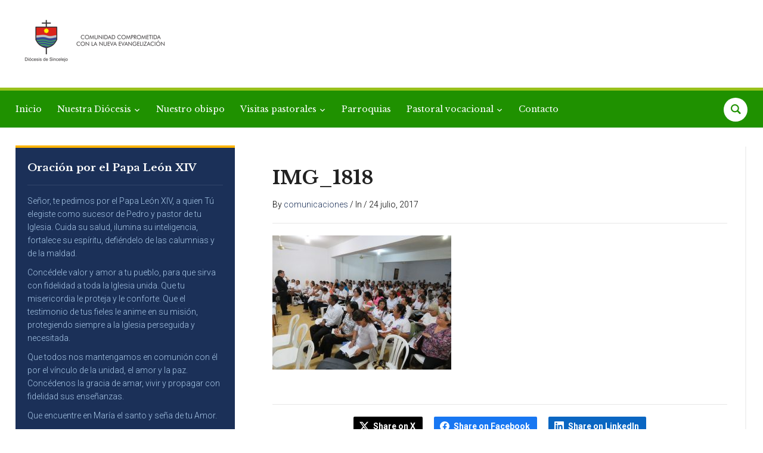

--- FILE ---
content_type: text/html; charset=UTF-8
request_url: https://diocesisdesincelejo.org/img_1818/
body_size: 65229
content:
<!DOCTYPE html>
<html lang="es-CO">
<head>
    <meta charset="UTF-8">
    <meta name="viewport" content="width=device-width, initial-scale=1.0">
    <link rel="profile" href="http://gmpg.org/xfn/11">
    <link rel="pingback" href="https://diocesisdesincelejo.org/xmlrpc.php">
    <link rel="preload" as="font" href="https://diocesisdesincelejo.org/wp-content/themes/academica_pro_3/fonts/academica-pro.ttf?2iudfv" type="font/ttf" crossorigin>

    <title>IMG_1818 &#8211; DIÓCESIS DE SINCELEJO</title>
		    <!-- PVC Template -->
    <script type="text/template" id="pvc-stats-view-template">
    <i class="pvc-stats-icon small" aria-hidden="true"><svg aria-hidden="true" focusable="false" data-prefix="far" data-icon="chart-bar" role="img" xmlns="http://www.w3.org/2000/svg" viewBox="0 0 512 512" class="svg-inline--fa fa-chart-bar fa-w-16 fa-2x"><path fill="currentColor" d="M396.8 352h22.4c6.4 0 12.8-6.4 12.8-12.8V108.8c0-6.4-6.4-12.8-12.8-12.8h-22.4c-6.4 0-12.8 6.4-12.8 12.8v230.4c0 6.4 6.4 12.8 12.8 12.8zm-192 0h22.4c6.4 0 12.8-6.4 12.8-12.8V140.8c0-6.4-6.4-12.8-12.8-12.8h-22.4c-6.4 0-12.8 6.4-12.8 12.8v198.4c0 6.4 6.4 12.8 12.8 12.8zm96 0h22.4c6.4 0 12.8-6.4 12.8-12.8V204.8c0-6.4-6.4-12.8-12.8-12.8h-22.4c-6.4 0-12.8 6.4-12.8 12.8v134.4c0 6.4 6.4 12.8 12.8 12.8zM496 400H48V80c0-8.84-7.16-16-16-16H16C7.16 64 0 71.16 0 80v336c0 17.67 14.33 32 32 32h464c8.84 0 16-7.16 16-16v-16c0-8.84-7.16-16-16-16zm-387.2-48h22.4c6.4 0 12.8-6.4 12.8-12.8v-70.4c0-6.4-6.4-12.8-12.8-12.8h-22.4c-6.4 0-12.8 6.4-12.8 12.8v70.4c0 6.4 6.4 12.8 12.8 12.8z" class=""></path></svg></i>
	 <%= total_view %> total views	<% if ( today_view > 0 ) { %>
		<span class="views_today">,  <%= today_view %> views today</span>
	<% } %>
	</span>
	</script>
		    <meta name='robots' content='max-image-preview:large' />
<link rel='dns-prefetch' href='//fonts.googleapis.com' />
<link rel="alternate" type="application/rss+xml" title="DIÓCESIS DE SINCELEJO &raquo; Feed" href="http://www.diocesisdesincelejo.org" />
<link rel="alternate" type="application/rss+xml" title="DIÓCESIS DE SINCELEJO &raquo; RSS de los comentarios" href="https://diocesisdesincelejo.org/comments/feed/" />
<link rel="alternate" type="text/calendar" title="DIÓCESIS DE SINCELEJO &raquo; iCal Feed" href="https://diocesisdesincelejo.org/calendario/?ical=1" />
<link rel="alternate" type="application/rss+xml" title="DIÓCESIS DE SINCELEJO &raquo; IMG_1818 RSS de los comentarios" href="https://diocesisdesincelejo.org/feed/?attachment_id=3137" />
<link rel="alternate" title="oEmbed (JSON)" type="application/json+oembed" href="https://diocesisdesincelejo.org/wp-json/oembed/1.0/embed?url=https%3A%2F%2Fdiocesisdesincelejo.org%2Fimg_1818%2F" />
<link rel="alternate" title="oEmbed (XML)" type="text/xml+oembed" href="https://diocesisdesincelejo.org/wp-json/oembed/1.0/embed?url=https%3A%2F%2Fdiocesisdesincelejo.org%2Fimg_1818%2F&#038;format=xml" />
<style id='wp-img-auto-sizes-contain-inline-css' type='text/css'>
img:is([sizes=auto i],[sizes^="auto," i]){contain-intrinsic-size:3000px 1500px}
/*# sourceURL=wp-img-auto-sizes-contain-inline-css */
</style>
<style id='wp-emoji-styles-inline-css' type='text/css'>

	img.wp-smiley, img.emoji {
		display: inline !important;
		border: none !important;
		box-shadow: none !important;
		height: 1em !important;
		width: 1em !important;
		margin: 0 0.07em !important;
		vertical-align: -0.1em !important;
		background: none !important;
		padding: 0 !important;
	}
/*# sourceURL=wp-emoji-styles-inline-css */
</style>
<link rel='stylesheet' id='wp-block-library-css' href='https://diocesisdesincelejo.org/wp-includes/css/dist/block-library/style.css?ver=6.9' type='text/css' media='all' />
<style id='global-styles-inline-css' type='text/css'>
:root{--wp--preset--aspect-ratio--square: 1;--wp--preset--aspect-ratio--4-3: 4/3;--wp--preset--aspect-ratio--3-4: 3/4;--wp--preset--aspect-ratio--3-2: 3/2;--wp--preset--aspect-ratio--2-3: 2/3;--wp--preset--aspect-ratio--16-9: 16/9;--wp--preset--aspect-ratio--9-16: 9/16;--wp--preset--color--black: #000000;--wp--preset--color--cyan-bluish-gray: #abb8c3;--wp--preset--color--white: #ffffff;--wp--preset--color--pale-pink: #f78da7;--wp--preset--color--vivid-red: #cf2e2e;--wp--preset--color--luminous-vivid-orange: #ff6900;--wp--preset--color--luminous-vivid-amber: #fcb900;--wp--preset--color--light-green-cyan: #7bdcb5;--wp--preset--color--vivid-green-cyan: #00d084;--wp--preset--color--pale-cyan-blue: #8ed1fc;--wp--preset--color--vivid-cyan-blue: #0693e3;--wp--preset--color--vivid-purple: #9b51e0;--wp--preset--gradient--vivid-cyan-blue-to-vivid-purple: linear-gradient(135deg,rgb(6,147,227) 0%,rgb(155,81,224) 100%);--wp--preset--gradient--light-green-cyan-to-vivid-green-cyan: linear-gradient(135deg,rgb(122,220,180) 0%,rgb(0,208,130) 100%);--wp--preset--gradient--luminous-vivid-amber-to-luminous-vivid-orange: linear-gradient(135deg,rgb(252,185,0) 0%,rgb(255,105,0) 100%);--wp--preset--gradient--luminous-vivid-orange-to-vivid-red: linear-gradient(135deg,rgb(255,105,0) 0%,rgb(207,46,46) 100%);--wp--preset--gradient--very-light-gray-to-cyan-bluish-gray: linear-gradient(135deg,rgb(238,238,238) 0%,rgb(169,184,195) 100%);--wp--preset--gradient--cool-to-warm-spectrum: linear-gradient(135deg,rgb(74,234,220) 0%,rgb(151,120,209) 20%,rgb(207,42,186) 40%,rgb(238,44,130) 60%,rgb(251,105,98) 80%,rgb(254,248,76) 100%);--wp--preset--gradient--blush-light-purple: linear-gradient(135deg,rgb(255,206,236) 0%,rgb(152,150,240) 100%);--wp--preset--gradient--blush-bordeaux: linear-gradient(135deg,rgb(254,205,165) 0%,rgb(254,45,45) 50%,rgb(107,0,62) 100%);--wp--preset--gradient--luminous-dusk: linear-gradient(135deg,rgb(255,203,112) 0%,rgb(199,81,192) 50%,rgb(65,88,208) 100%);--wp--preset--gradient--pale-ocean: linear-gradient(135deg,rgb(255,245,203) 0%,rgb(182,227,212) 50%,rgb(51,167,181) 100%);--wp--preset--gradient--electric-grass: linear-gradient(135deg,rgb(202,248,128) 0%,rgb(113,206,126) 100%);--wp--preset--gradient--midnight: linear-gradient(135deg,rgb(2,3,129) 0%,rgb(40,116,252) 100%);--wp--preset--font-size--small: 13px;--wp--preset--font-size--medium: 20px;--wp--preset--font-size--large: 36px;--wp--preset--font-size--x-large: 42px;--wp--preset--spacing--20: 0.44rem;--wp--preset--spacing--30: 0.67rem;--wp--preset--spacing--40: 1rem;--wp--preset--spacing--50: 1.5rem;--wp--preset--spacing--60: 2.25rem;--wp--preset--spacing--70: 3.38rem;--wp--preset--spacing--80: 5.06rem;--wp--preset--shadow--natural: 6px 6px 9px rgba(0, 0, 0, 0.2);--wp--preset--shadow--deep: 12px 12px 50px rgba(0, 0, 0, 0.4);--wp--preset--shadow--sharp: 6px 6px 0px rgba(0, 0, 0, 0.2);--wp--preset--shadow--outlined: 6px 6px 0px -3px rgb(255, 255, 255), 6px 6px rgb(0, 0, 0);--wp--preset--shadow--crisp: 6px 6px 0px rgb(0, 0, 0);}:where(.is-layout-flex){gap: 0.5em;}:where(.is-layout-grid){gap: 0.5em;}body .is-layout-flex{display: flex;}.is-layout-flex{flex-wrap: wrap;align-items: center;}.is-layout-flex > :is(*, div){margin: 0;}body .is-layout-grid{display: grid;}.is-layout-grid > :is(*, div){margin: 0;}:where(.wp-block-columns.is-layout-flex){gap: 2em;}:where(.wp-block-columns.is-layout-grid){gap: 2em;}:where(.wp-block-post-template.is-layout-flex){gap: 1.25em;}:where(.wp-block-post-template.is-layout-grid){gap: 1.25em;}.has-black-color{color: var(--wp--preset--color--black) !important;}.has-cyan-bluish-gray-color{color: var(--wp--preset--color--cyan-bluish-gray) !important;}.has-white-color{color: var(--wp--preset--color--white) !important;}.has-pale-pink-color{color: var(--wp--preset--color--pale-pink) !important;}.has-vivid-red-color{color: var(--wp--preset--color--vivid-red) !important;}.has-luminous-vivid-orange-color{color: var(--wp--preset--color--luminous-vivid-orange) !important;}.has-luminous-vivid-amber-color{color: var(--wp--preset--color--luminous-vivid-amber) !important;}.has-light-green-cyan-color{color: var(--wp--preset--color--light-green-cyan) !important;}.has-vivid-green-cyan-color{color: var(--wp--preset--color--vivid-green-cyan) !important;}.has-pale-cyan-blue-color{color: var(--wp--preset--color--pale-cyan-blue) !important;}.has-vivid-cyan-blue-color{color: var(--wp--preset--color--vivid-cyan-blue) !important;}.has-vivid-purple-color{color: var(--wp--preset--color--vivid-purple) !important;}.has-black-background-color{background-color: var(--wp--preset--color--black) !important;}.has-cyan-bluish-gray-background-color{background-color: var(--wp--preset--color--cyan-bluish-gray) !important;}.has-white-background-color{background-color: var(--wp--preset--color--white) !important;}.has-pale-pink-background-color{background-color: var(--wp--preset--color--pale-pink) !important;}.has-vivid-red-background-color{background-color: var(--wp--preset--color--vivid-red) !important;}.has-luminous-vivid-orange-background-color{background-color: var(--wp--preset--color--luminous-vivid-orange) !important;}.has-luminous-vivid-amber-background-color{background-color: var(--wp--preset--color--luminous-vivid-amber) !important;}.has-light-green-cyan-background-color{background-color: var(--wp--preset--color--light-green-cyan) !important;}.has-vivid-green-cyan-background-color{background-color: var(--wp--preset--color--vivid-green-cyan) !important;}.has-pale-cyan-blue-background-color{background-color: var(--wp--preset--color--pale-cyan-blue) !important;}.has-vivid-cyan-blue-background-color{background-color: var(--wp--preset--color--vivid-cyan-blue) !important;}.has-vivid-purple-background-color{background-color: var(--wp--preset--color--vivid-purple) !important;}.has-black-border-color{border-color: var(--wp--preset--color--black) !important;}.has-cyan-bluish-gray-border-color{border-color: var(--wp--preset--color--cyan-bluish-gray) !important;}.has-white-border-color{border-color: var(--wp--preset--color--white) !important;}.has-pale-pink-border-color{border-color: var(--wp--preset--color--pale-pink) !important;}.has-vivid-red-border-color{border-color: var(--wp--preset--color--vivid-red) !important;}.has-luminous-vivid-orange-border-color{border-color: var(--wp--preset--color--luminous-vivid-orange) !important;}.has-luminous-vivid-amber-border-color{border-color: var(--wp--preset--color--luminous-vivid-amber) !important;}.has-light-green-cyan-border-color{border-color: var(--wp--preset--color--light-green-cyan) !important;}.has-vivid-green-cyan-border-color{border-color: var(--wp--preset--color--vivid-green-cyan) !important;}.has-pale-cyan-blue-border-color{border-color: var(--wp--preset--color--pale-cyan-blue) !important;}.has-vivid-cyan-blue-border-color{border-color: var(--wp--preset--color--vivid-cyan-blue) !important;}.has-vivid-purple-border-color{border-color: var(--wp--preset--color--vivid-purple) !important;}.has-vivid-cyan-blue-to-vivid-purple-gradient-background{background: var(--wp--preset--gradient--vivid-cyan-blue-to-vivid-purple) !important;}.has-light-green-cyan-to-vivid-green-cyan-gradient-background{background: var(--wp--preset--gradient--light-green-cyan-to-vivid-green-cyan) !important;}.has-luminous-vivid-amber-to-luminous-vivid-orange-gradient-background{background: var(--wp--preset--gradient--luminous-vivid-amber-to-luminous-vivid-orange) !important;}.has-luminous-vivid-orange-to-vivid-red-gradient-background{background: var(--wp--preset--gradient--luminous-vivid-orange-to-vivid-red) !important;}.has-very-light-gray-to-cyan-bluish-gray-gradient-background{background: var(--wp--preset--gradient--very-light-gray-to-cyan-bluish-gray) !important;}.has-cool-to-warm-spectrum-gradient-background{background: var(--wp--preset--gradient--cool-to-warm-spectrum) !important;}.has-blush-light-purple-gradient-background{background: var(--wp--preset--gradient--blush-light-purple) !important;}.has-blush-bordeaux-gradient-background{background: var(--wp--preset--gradient--blush-bordeaux) !important;}.has-luminous-dusk-gradient-background{background: var(--wp--preset--gradient--luminous-dusk) !important;}.has-pale-ocean-gradient-background{background: var(--wp--preset--gradient--pale-ocean) !important;}.has-electric-grass-gradient-background{background: var(--wp--preset--gradient--electric-grass) !important;}.has-midnight-gradient-background{background: var(--wp--preset--gradient--midnight) !important;}.has-small-font-size{font-size: var(--wp--preset--font-size--small) !important;}.has-medium-font-size{font-size: var(--wp--preset--font-size--medium) !important;}.has-large-font-size{font-size: var(--wp--preset--font-size--large) !important;}.has-x-large-font-size{font-size: var(--wp--preset--font-size--x-large) !important;}
/*# sourceURL=global-styles-inline-css */
</style>
<style id='core-block-supports-inline-css' type='text/css'>
/**
 * Core styles: block-supports
 */

/*# sourceURL=core-block-supports-inline-css */
</style>

<style id='classic-theme-styles-inline-css' type='text/css'>
/**
 * These rules are needed for backwards compatibility.
 * They should match the button element rules in the base theme.json file.
 */
.wp-block-button__link {
	color: #ffffff;
	background-color: #32373c;
	border-radius: 9999px; /* 100% causes an oval, but any explicit but really high value retains the pill shape. */

	/* This needs a low specificity so it won't override the rules from the button element if defined in theme.json. */
	box-shadow: none;
	text-decoration: none;

	/* The extra 2px are added to size solids the same as the outline versions.*/
	padding: calc(0.667em + 2px) calc(1.333em + 2px);

	font-size: 1.125em;
}

.wp-block-file__button {
	background: #32373c;
	color: #ffffff;
	text-decoration: none;
}

/*# sourceURL=/wp-includes/css/classic-themes.css */
</style>
<link rel='stylesheet' id='awsm-ead-public-css' href='https://diocesisdesincelejo.org/wp-content/plugins/embed-any-document/css/embed-public.min.css?ver=2.7.12' type='text/css' media='all' />
<link rel='stylesheet' id='gdm-gutenberg-block-backend-js-css' href='https://diocesisdesincelejo.org/wp-content/plugins/google-drive-embedder/css/gdm-blocks.css?ver=5.3.0' type='text/css' media='all' />
<link rel='stylesheet' id='a3-pvc-style-css' href='https://diocesisdesincelejo.org/wp-content/plugins/page-views-count/assets/css/style.css?ver=2.8.7' type='text/css' media='all' />
<link rel='stylesheet' id='zoom-theme-utils-css-css' href='https://diocesisdesincelejo.org/wp-content/themes/academica_pro_3/functions/wpzoom/assets/css/theme-utils.css?ver=6.9' type='text/css' media='all' />
<link rel='stylesheet' id='academica-google-fonts-css' href='https://fonts.googleapis.com/css?family=Roboto%3Aregular%2C300%2C700%2C700i%2Citalic%7CLibre+Baskerville%3Aregular%2C700&#038;display=swap&#038;ver=6.9' type='text/css' media='all' />
<link rel='stylesheet' id='academica-pro-style-css' href='https://diocesisdesincelejo.org/wp-content/themes/academica_pro_3/style.css?ver=3.1.3' type='text/css' media='all' />
<link rel='stylesheet' id='media-queries-css' href='https://diocesisdesincelejo.org/wp-content/themes/academica_pro_3/css/media-queries.css?ver=3.1.3' type='text/css' media='all' />
<link rel='stylesheet' id='dashicons-css' href='https://diocesisdesincelejo.org/wp-includes/css/dashicons.css?ver=6.9' type='text/css' media='all' />
<link rel='stylesheet' id='heateor_sss_frontend_css-css' href='https://diocesisdesincelejo.org/wp-content/plugins/sassy-social-share/public/css/sassy-social-share-public.css?ver=3.3.79' type='text/css' media='all' />
<style id='heateor_sss_frontend_css-inline-css' type='text/css'>
.heateor_sss_button_instagram span.heateor_sss_svg,a.heateor_sss_instagram span.heateor_sss_svg{background:radial-gradient(circle at 30% 107%,#fdf497 0,#fdf497 5%,#fd5949 45%,#d6249f 60%,#285aeb 90%)}.heateor_sss_horizontal_sharing .heateor_sss_svg,.heateor_sss_standard_follow_icons_container .heateor_sss_svg{color:#fff;border-width:0px;border-style:solid;border-color:transparent}.heateor_sss_horizontal_sharing .heateorSssTCBackground{color:#666}.heateor_sss_horizontal_sharing span.heateor_sss_svg:hover,.heateor_sss_standard_follow_icons_container span.heateor_sss_svg:hover{border-color:transparent;}.heateor_sss_vertical_sharing span.heateor_sss_svg,.heateor_sss_floating_follow_icons_container span.heateor_sss_svg{color:#fff;border-width:0px;border-style:solid;border-color:transparent;}.heateor_sss_vertical_sharing .heateorSssTCBackground{color:#666;}.heateor_sss_vertical_sharing span.heateor_sss_svg:hover,.heateor_sss_floating_follow_icons_container span.heateor_sss_svg:hover{border-color:transparent;}@media screen and (max-width:783px) {.heateor_sss_vertical_sharing{display:none!important}}div.heateor_sss_mobile_footer{display:none;}@media screen and (max-width:783px){div.heateor_sss_bottom_sharing .heateorSssTCBackground{background-color:white}div.heateor_sss_bottom_sharing{width:100%!important;left:0!important;}div.heateor_sss_bottom_sharing a{width:20% !important;}div.heateor_sss_bottom_sharing .heateor_sss_svg{width: 100% !important;}div.heateor_sss_bottom_sharing div.heateorSssTotalShareCount{font-size:1em!important;line-height:28px!important}div.heateor_sss_bottom_sharing div.heateorSssTotalShareText{font-size:.7em!important;line-height:0px!important}div.heateor_sss_mobile_footer{display:block;height:40px;}.heateor_sss_bottom_sharing{padding:0!important;display:block!important;width:auto!important;bottom:-2px!important;top: auto!important;}.heateor_sss_bottom_sharing .heateor_sss_square_count{line-height:inherit;}.heateor_sss_bottom_sharing .heateorSssSharingArrow{display:none;}.heateor_sss_bottom_sharing .heateorSssTCBackground{margin-right:1.1em!important}}
/*# sourceURL=heateor_sss_frontend_css-inline-css */
</style>
<link rel='stylesheet' id='wzslider-css' href='https://diocesisdesincelejo.org/wp-content/plugins/wpzoom-shortcodes/assets/css/wzslider.css?ver=6.9' type='text/css' media='all' />
<link rel='stylesheet' id='a3pvc-css' href='//diocesisdesincelejo.org/wp-content/uploads/sass/pvc.min.css?ver=1583888557' type='text/css' media='all' />
<link rel='stylesheet' id='wpz-shortcodes-css' href='https://diocesisdesincelejo.org/wp-content/plugins/wpzoom-shortcodes/assets/css/shortcodes.css?ver=6.9' type='text/css' media='all' />
<link rel='stylesheet' id='zoom-font-awesome-css' href='https://diocesisdesincelejo.org/wp-content/plugins/wpzoom-shortcodes/assets/css/font-awesome.min.css?ver=6.9' type='text/css' media='all' />
<!--n2css--><!--n2js--><script type="text/javascript" src="https://diocesisdesincelejo.org/wp-includes/js/jquery/jquery.js?ver=3.7.1" id="jquery-core-js"></script>
<script type="text/javascript" src="https://diocesisdesincelejo.org/wp-includes/js/jquery/jquery-migrate.js?ver=3.4.1" id="jquery-migrate-js"></script>
<script src='https://diocesisdesincelejo.org/wp-content/plugins/the-events-calendar/common/build/js/underscore-before.js'></script>
<script type="text/javascript" src="https://diocesisdesincelejo.org/wp-includes/js/underscore.min.js?ver=1.13.7" id="underscore-js"></script>
<script src='https://diocesisdesincelejo.org/wp-content/plugins/the-events-calendar/common/build/js/underscore-after.js'></script>
<script type="text/javascript" src="https://diocesisdesincelejo.org/wp-includes/js/backbone.min.js?ver=1.6.0" id="backbone-js"></script>
<script type="text/javascript" id="a3-pvc-backbone-js-extra">
/* <![CDATA[ */
var pvc_vars = {"rest_api_url":"https://diocesisdesincelejo.org/wp-json/pvc/v1","ajax_url":"https://diocesisdesincelejo.org/wp-admin/admin-ajax.php","security":"cf31250507","ajax_load_type":"rest_api"};
//# sourceURL=a3-pvc-backbone-js-extra
/* ]]> */
</script>
<script type="text/javascript" src="https://diocesisdesincelejo.org/wp-content/plugins/page-views-count/assets/js/pvc.backbone.js?ver=2.8.7" id="a3-pvc-backbone-js"></script>
<link rel="https://api.w.org/" href="https://diocesisdesincelejo.org/wp-json/" /><link rel="alternate" title="JSON" type="application/json" href="https://diocesisdesincelejo.org/wp-json/wp/v2/media/3137" /><link rel="EditURI" type="application/rsd+xml" title="RSD" href="https://diocesisdesincelejo.org/xmlrpc.php?rsd" />
<link rel="canonical" href="https://diocesisdesincelejo.org/img_1818/" />
<link rel='shortlink' href='https://diocesisdesincelejo.org/?p=3137' />
<meta name="tec-api-version" content="v1"><meta name="tec-api-origin" content="https://diocesisdesincelejo.org"><link rel="alternate" href="https://diocesisdesincelejo.org/wp-json/tribe/events/v1/" /><!-- WPZOOM Theme / Framework -->
<meta name="generator" content="Academica Pro 3.0 3.1.3" />
<meta name="generator" content="WPZOOM Framework 2.0.6" />

<!-- Begin Theme Custom CSS -->
<style type="text/css" id="academica_pro_3-custom-css">
.navbar-brand-wpz .tagline{
	display:none;
	color:#000000;
}
#top-menu{
	display:none;
}
body{
	background:#ffffff;
	font-size:25px;
	font-weight:300;
}
body, h1, h2, h3, h4, h5, h6{
	color:#000000;
}
button, input[type=button], input[type=reset], input[type=submit]{
	background:#000f56;
	color:#000000;
}
button:hover, input[type=button]:hover, input[type=reset]:hover, input[type=submit]:hover{
	color:#000000;
}
.main-navbar{
	background:#1f9100;
	border-top-color:#98c11b;
}
.main-navbar .navbar-wpz > li > a{
	color:#ffffff;
}
.navbar-wpz ul{
	background:#2cba1a;
}
.navbar-wpz ul li{
	border-color:#2cba1a;
}
.navbar-wpz > li > ul:after{
	border-bottom-color:#2cba1a;
}
.navbar-wpz > li > ul:before{
	border-bottom-color:#2cba1a;
}
.main-navbar .navbar-wpz > li > a:hover{
	color:#ffffff;
}
.main-navbar .navbar-wpz > .current-menu-item > a, .main-navbar .navbar-wpz > .current_page_item > a, .main-navbar .navbar-wpz > .current-menu-parent > a{
	color:#ffffff;
}
.sb-search .sb-icon-search{
	background:#ffffff;
	color:#1f9100;
}
.sb-search .sb-icon-search:hover, .sb-search .sb-search-input{
	background:#ffffff;
}
.sb-search .sb-icon-search:hover, .sb-search .sb-search-input, .sb-search.sb-search-open .sb-icon-search:before{
	color:#000d59;
}
.slides .slide_button a{
	background:#ffffff;
	color:#062c80;
}
.slides .slide_button a:hover{
	background:#ff0000;
	color:#ffffff;
}
.posts-archive .post-meta{
	color:#0c0c0c;
}
.widget .title{
	color:#000000;
}
.site-footer .widget .title{
	color:#000000;
}
.site-footer{
	background-color:#1f9100;
	border-color:#98c11b;
}
#footer-copy{
	background-color:#ffffff;
	color:#ffffff;
}
.site-footer a{
	color:#ffffff;
}
.site-footer a:hover{
	color:#ffffff;
}
.post-content{
	font-size:17px;
}
.navbar-brand-wpz h1 a{
	font-size:25px;
	font-weight:normal;
}
.widget h3.title{
	font-size:17px;
}

</style>
<!-- End Theme Custom CSS -->
<link rel="icon" href="https://diocesisdesincelejo.org/wp-content/uploads/2019/09/cropped-Logo-32x32.png" sizes="32x32" />
<link rel="icon" href="https://diocesisdesincelejo.org/wp-content/uploads/2019/09/cropped-Logo-192x192.png" sizes="192x192" />
<link rel="apple-touch-icon" href="https://diocesisdesincelejo.org/wp-content/uploads/2019/09/cropped-Logo-180x180.png" />
<meta name="msapplication-TileImage" content="https://diocesisdesincelejo.org/wp-content/uploads/2019/09/cropped-Logo-270x270.png" />
<link rel='stylesheet' id='mediaelement-css' href='https://diocesisdesincelejo.org/wp-includes/js/mediaelement/mediaelementplayer-legacy.min.css?ver=4.2.17' type='text/css' media='all' />
<link rel='stylesheet' id='wp-mediaelement-css' href='https://diocesisdesincelejo.org/wp-includes/js/mediaelement/wp-mediaelement.css?ver=6.9' type='text/css' media='all' />
</head>
<body class="attachment wp-singular attachment-template-default single single-attachment postid-3137 attachmentid-3137 attachment-jpeg wp-custom-logo wp-theme-academica_pro_3 tribe-no-js">

<div id="container">

    <header id="header">

        <nav id="top-menu">

            <div class="wrapper">

                <div id="navbar-top" class="top-navbar">

                    <div class="menu-menu-unico-original-container"><ul id="menu-menu-unico-original" class="navbar-wpz dropdown sf-menu"><li id="menu-item-2628" class="menu-item menu-item-type-custom menu-item-object-custom menu-item-home menu-item-2628"><a href="http://diocesisdesincelejo.org">Inicio</a></li>
<li id="menu-item-2590" class="menu-item menu-item-type-custom menu-item-object-custom menu-item-home menu-item-has-children menu-item-2590"><a href="http://diocesisdesincelejo.org">Nuestra Diócesis</a>
<ul class="sub-menu">
	<li id="menu-item-7780" class="menu-item menu-item-type-post_type menu-item-object-page menu-item-7780"><a href="https://diocesisdesincelejo.org/about/">Historia y realidad</a></li>
</ul>
</li>
<li id="menu-item-7745" class="menu-item menu-item-type-post_type menu-item-object-page menu-item-7745"><a href="https://diocesisdesincelejo.org/nuestro-obispo/">Nuestro obispo</a></li>
<li id="menu-item-14042" class="menu-item menu-item-type-post_type menu-item-object-page menu-item-has-children menu-item-14042"><a href="https://diocesisdesincelejo.org/servicios-diocesanos/">Visitas pastorales</a>
<ul class="sub-menu">
	<li id="menu-item-7892" class="menu-item menu-item-type-post_type menu-item-object-page menu-item-7892"><a href="https://diocesisdesincelejo.org/notaria/">Memoria fotográfica</a></li>
</ul>
</li>
<li id="menu-item-12987" class="menu-item menu-item-type-post_type menu-item-object-page menu-item-12987"><a href="https://diocesisdesincelejo.org/nuestras-parroquias/">Parroquias</a></li>
<li id="menu-item-13667" class="menu-item menu-item-type-post_type menu-item-object-page menu-item-has-children menu-item-13667"><a href="https://diocesisdesincelejo.org/pastoral-vocacional/">Pastoral vocacional</a>
<ul class="sub-menu">
	<li id="menu-item-14358" class="menu-item menu-item-type-post_type menu-item-object-page menu-item-14358"><a href="https://diocesisdesincelejo.org/pastoral-vocacional/nuestros-seminaristas/">Nuestros Seminaristas</a></li>
</ul>
</li>
<li id="menu-item-7758" class="menu-item menu-item-type-post_type menu-item-object-page menu-item-7758"><a href="https://diocesisdesincelejo.org/contact/">Contacto</a></li>
</ul></div>
                </div>

                <div class="header_social">
                                    </div>

                                    <div id="header-helpful">

                                                    <span class="action">Curia Diocesana:<span class="value">(5)2805275</span></span>
                                            </div><!-- end #header-helpful -->
                
                <div class="clear"></div>

             </div>
        </nav><!-- end #top-menu -->
        <div class="cleaner"></div>


        <div class="wrapper">

            <div class="brand_wrapper">

                <div class="navbar-brand-wpz">

                    <a href="https://diocesisdesincelejo.org/" class="custom-logo-link" rel="home" itemprop="url"><img width="263" height="75" src="https://diocesisdesincelejo.org/wp-content/uploads/2017/07/cropped-Logo-para-la-web-comprimidopngnuevo-2.png" class="custom-logo no-lazyload no-lazy a3-notlazy" alt="DIÓCESIS DE SINCELEJO" itemprop="logo" decoding="async" srcset="https://diocesisdesincelejo.org/wp-content/uploads/2017/07/cropped-Logo-para-la-web-comprimidopngnuevo-2.png 263w, https://diocesisdesincelejo.org/wp-content/uploads/2017/07/cropped-Logo-para-la-web-comprimidopngnuevo-2-193x55.png 193w" sizes="(max-width: 263px) 100vw, 263px" /></a>
                    <p class="tagline">&quot;Por un Iglesia sinodal: Comunión, participación y misión.&quot;</p>

                </div><!-- .navbar-brand -->

                <div id="navbar-logo" class="logo-navbar">

                    
                </div>

            </div>

            <div class="cleaner">&nbsp;</div>

        </div><!-- end .wrapper -->

    </header>

    <nav id="main-navbar" class="main-navbar">

        <div class="wrapper">

            <div class="navbar-header-main">
                <div id="menu-main-slide" class="menu-menu-unico-original-container"><ul id="menu-menu-unico-original-1" class="menu"><li class="menu-item menu-item-type-custom menu-item-object-custom menu-item-home menu-item-2628"><a href="http://diocesisdesincelejo.org">Inicio</a></li>
<li class="menu-item menu-item-type-custom menu-item-object-custom menu-item-home menu-item-has-children menu-item-2590"><a href="http://diocesisdesincelejo.org">Nuestra Diócesis</a>
<ul class="sub-menu">
	<li class="menu-item menu-item-type-post_type menu-item-object-page menu-item-7780"><a href="https://diocesisdesincelejo.org/about/">Historia y realidad</a></li>
</ul>
</li>
<li class="menu-item menu-item-type-post_type menu-item-object-page menu-item-7745"><a href="https://diocesisdesincelejo.org/nuestro-obispo/">Nuestro obispo</a></li>
<li class="menu-item menu-item-type-post_type menu-item-object-page menu-item-has-children menu-item-14042"><a href="https://diocesisdesincelejo.org/servicios-diocesanos/">Visitas pastorales</a>
<ul class="sub-menu">
	<li class="menu-item menu-item-type-post_type menu-item-object-page menu-item-7892"><a href="https://diocesisdesincelejo.org/notaria/">Memoria fotográfica</a></li>
</ul>
</li>
<li class="menu-item menu-item-type-post_type menu-item-object-page menu-item-12987"><a href="https://diocesisdesincelejo.org/nuestras-parroquias/">Parroquias</a></li>
<li class="menu-item menu-item-type-post_type menu-item-object-page menu-item-has-children menu-item-13667"><a href="https://diocesisdesincelejo.org/pastoral-vocacional/">Pastoral vocacional</a>
<ul class="sub-menu">
	<li class="menu-item menu-item-type-post_type menu-item-object-page menu-item-14358"><a href="https://diocesisdesincelejo.org/pastoral-vocacional/nuestros-seminaristas/">Nuestros Seminaristas</a></li>
</ul>
</li>
<li class="menu-item menu-item-type-post_type menu-item-object-page menu-item-7758"><a href="https://diocesisdesincelejo.org/contact/">Contacto</a></li>
</ul></div>
            </div>

            <div id="navbar-main">

                <div class="menu-menu-unico-original-container"><ul id="menu-menu-unico-original-2" class="navbar-wpz dropdown sf-menu"><li class="menu-item menu-item-type-custom menu-item-object-custom menu-item-home menu-item-2628"><a href="http://diocesisdesincelejo.org">Inicio</a></li>
<li class="menu-item menu-item-type-custom menu-item-object-custom menu-item-home menu-item-has-children menu-item-2590"><a href="http://diocesisdesincelejo.org">Nuestra Diócesis</a>
<ul class="sub-menu">
	<li class="menu-item menu-item-type-post_type menu-item-object-page menu-item-7780"><a href="https://diocesisdesincelejo.org/about/">Historia y realidad</a></li>
</ul>
</li>
<li class="menu-item menu-item-type-post_type menu-item-object-page menu-item-7745"><a href="https://diocesisdesincelejo.org/nuestro-obispo/">Nuestro obispo</a></li>
<li class="menu-item menu-item-type-post_type menu-item-object-page menu-item-has-children menu-item-14042"><a href="https://diocesisdesincelejo.org/servicios-diocesanos/">Visitas pastorales</a>
<ul class="sub-menu">
	<li class="menu-item menu-item-type-post_type menu-item-object-page menu-item-7892"><a href="https://diocesisdesincelejo.org/notaria/">Memoria fotográfica</a></li>
</ul>
</li>
<li class="menu-item menu-item-type-post_type menu-item-object-page menu-item-12987"><a href="https://diocesisdesincelejo.org/nuestras-parroquias/">Parroquias</a></li>
<li class="menu-item menu-item-type-post_type menu-item-object-page menu-item-has-children menu-item-13667"><a href="https://diocesisdesincelejo.org/pastoral-vocacional/">Pastoral vocacional</a>
<ul class="sub-menu">
	<li class="menu-item menu-item-type-post_type menu-item-object-page menu-item-14358"><a href="https://diocesisdesincelejo.org/pastoral-vocacional/nuestros-seminaristas/">Nuestros Seminaristas</a></li>
</ul>
</li>
<li class="menu-item menu-item-type-post_type menu-item-object-page menu-item-7758"><a href="https://diocesisdesincelejo.org/contact/">Contacto</a></li>
</ul></div>
            </div><!-- end .menu -->

            <div id="sb-search" class="sb-search">
                <form method="get" class="searchform" action="https://diocesisdesincelejo.org/">
	<input type="search" class="sb-search-input" placeholder="Search&hellip;" value="" name="s" id="s" />
    <input type="submit" id="searchsubmit" class="sb-search-submit" value="Search" />
    <span class="sb-icon-search"></span>
</form>            </div>

        </div>

    </nav><!-- end #main-menu -->
	<div id="main">

		<div class="wrapper">

			
						<div class="column column-narrow">

				<div class="widget wpzoom-text widget-blue" id="wpzoom-text-widget-8"><h3 class="title">Oración por el Papa León XIV</h3>			<div class="textwidget"><p>Señor, te pedimos por el Papa León XIV, a quien Tú elegiste como sucesor de Pedro y pastor de tu Iglesia. Cuida su salud, ilumina su inteligencia, fortalece su espíritu, defiéndelo de las calumnias y de la maldad.</p>
<p>Concédele valor y amor a tu pueblo, para que sirva con fidelidad a toda la Iglesia unida. Que tu misericordia le proteja y le conforte. Que el testimonio de tus fieles le anime en su misión, protegiendo siempre a la Iglesia perseguida y necesitada.</p>
<p>Que todos nos mantengamos en comunión con él por el vínculo de la unidad, el amor y la paz. Concédenos la gracia de amar, vivir y propagar con fidelidad sus enseñanzas.</p>
<p>Que encuentre en María el santo y seña de tu Amor.</p>
<p>Tú que vives y reinas con el Padre y el Espíritu Santo por los siglos de los siglos.</p>
<p>Amén</p>
<p>Padrenuestro. Avemaría y Gloria.</p>
</div>
		<div class="cleaner">&nbsp;</div></div><div class="widget_text widget widget_custom_html widget-red" id="custom_html-3"><h3 class="title">Congreso Diocesano de Familias 2025 &#8211; Enseñanza 1 &#8211; Pbro. Carlos Yepes</h3><div class="textwidget custom-html-widget"><iframe width="1307" height="735" src="https://www.youtube.com/embed/U6dSfSHqdWU" title="Congreso Diocesano de Familias - Enseñanza 1 - P. Carlos Yepes | #congreso  #famlia #sincelejo" frameborder="0" allow="accelerometer; autoplay; clipboard-write; encrypted-media; gyroscope; picture-in-picture; web-share" referrerpolicy="strict-origin-when-cross-origin" allowfullscreen></iframe></div><div class="cleaner">&nbsp;</div></div><div class="widget_text widget widget_custom_html widget-red" id="custom_html-4"><h3 class="title">Audiencia General 21 de mayo de 2025- Papa León XIV</h3><div class="textwidget custom-html-widget"><iframe width="1307" height="735" src="https://www.youtube.com/embed/GUp5fGUef5Y" title="Audiencia General 21 de mayo de 2025- Papa León XIV" frameborder="0" allow="accelerometer; autoplay; clipboard-write; encrypted-media; gyroscope; picture-in-picture; web-share" referrerpolicy="strict-origin-when-cross-origin" allowfullscreen></iframe></div><div class="cleaner">&nbsp;</div></div><div class="widget widget_media_video widget-red" id="media_video-3"><h3 class="title">Cuaresma 2025: Mensaje de Mons. José Clavijo Méndez.</h3><div style="width:100%;" class="wp-video"><video class="wp-video-shortcode" id="video-3137-1" preload="metadata" controls="controls"><source type="video/youtube" src="https://youtu.be/11rTY6oE2ls?_=1" /><a href="https://youtu.be/11rTY6oE2ls">https://youtu.be/11rTY6oE2ls</a></video></div><div class="cleaner">&nbsp;</div></div>
				<div class="cleaner">&nbsp;</div>

			</div><!-- end .column .column-narrow -->
			
			<div class="column column-medium">

                
				<div class="content-block">
					<h1 class="post-title">IMG_1818</h1>
					<p class="post-meta">By <a href="https://diocesisdesincelejo.org/author/comunicaciones/" title="Entradas de comunicaciones" rel="author">comunicaciones</a>        			 / <span class="category">In </span>        			 / <time datetime="2017-07-24">24 julio, 2017</time>        			</p>

					<div class="divider">&nbsp;</div>

					<div class="post-content">
						<p class="attachment"><a href='https://diocesisdesincelejo.org/wp-content/uploads/2017/07/IMG_1818.jpg'><img fetchpriority="high" decoding="async" width="300" height="225" src="https://diocesisdesincelejo.org/wp-content/uploads/2017/07/IMG_1818-300x225.jpg" class="attachment-medium size-medium" alt="" srcset="https://diocesisdesincelejo.org/wp-content/uploads/2017/07/IMG_1818-300x225.jpg 300w, https://diocesisdesincelejo.org/wp-content/uploads/2017/07/IMG_1818-600x450.jpg 600w, https://diocesisdesincelejo.org/wp-content/uploads/2017/07/IMG_1818-768x576.jpg 768w, https://diocesisdesincelejo.org/wp-content/uploads/2017/07/IMG_1818-1024x768.jpg 1024w, https://diocesisdesincelejo.org/wp-content/uploads/2017/07/IMG_1818-678x509.jpg 678w, https://diocesisdesincelejo.org/wp-content/uploads/2017/07/IMG_1818-326x245.jpg 326w, https://diocesisdesincelejo.org/wp-content/uploads/2017/07/IMG_1818-80x60.jpg 80w" sizes="(max-width: 300px) 100vw, 300px" /></a></p>

						<div class="cleaner">&nbsp;</div>

												
					</div><!-- end .post-content -->

					
					<div class="divider">&nbsp;</div>
					<div class="wpzoom-share">
		                <a href="https://x.com/intent/tweet?url=https%3A%2F%2Fdiocesisdesincelejo.org%2Fimg_1818%2F&text=IMG_1818" target="_blank" title="Share this on X" class="twitter">Share on X</a>
		                <a href="https://facebook.com/sharer.php?u=https%3A%2F%2Fdiocesisdesincelejo.org%2Fimg_1818%2F&t=IMG_1818" target="_blank" title="Share this on Facebook" class="facebook">Share on Facebook</a>
                        <a href="https://www.linkedin.com/cws/share?url=https%3A%2F%2Fdiocesisdesincelejo.org%2Fimg_1818%2F" target="_blank" title="Share on LinkedIn" class="linkedin">Share on LinkedIn</a>
					</div><!-- end .wpzoom-share -->

					
										<div class="divider">&nbsp;</div>

					<div id="comments">
						
<div id="comments">




	<div id="respond" class="comment-respond">
		<h3 id="reply-title" class="comment-reply-title">Leave a Comment</h3><p class="must-log-in">Lo siento, debes estar <a href="https://diocesisdesincelejo.org/wp-login.php?redirect_to=https%3A%2F%2Fdiocesisdesincelejo.org%2Fimg_1818%2F">conectado</a> para publicar un comentario.</p>	</div><!-- #respond -->
	
</div><!-- #comments -->					</div><!-- end #comments -->

					
					<div class="cleaner">&nbsp;</div>
				</div><!-- end .content-block -->

				<div class="cleaner">&nbsp;</div>

			</div><!-- end .column .column-medium -->

						<div class="column column-narrow column-last">

				<div class="widget widget_text widget-red" id="text-5"><h3 class="title">Momento del “Habemus papam” anuncio del nuevo papa</h3>			<div class="textwidget"><iframe src="https://www.youtube.com/embed/owPZpw1rUOE" title="SOLO VÍDEO: Momento del “Habemus papam” anuncio del nuevo papa" frameborder="0" allow="accelerometer; autoplay; clipboard-write; encrypted-media; gyroscope; picture-in-picture; web-share" referrerpolicy="strict-origin-when-cross-origin" allowfullscreen></iframe></div>
		<div class="cleaner">&nbsp;</div></div><div class="widget widget_text widget-blue" id="text-8"><h3 class="title">Correo institucional</h3>			<div class="textwidget"><p><a href="https://accounts.zoho.com/signin?service_language=es&amp;servicename=VirtualOffice&amp;signupurl=https://www.zoho.com/es-xl/mail/zohomail-pricing.html&amp;serviceurl=https://mail.zoho.com">Clic aquí para iniciar sesión.</a></p>
</div>
		<div class="cleaner">&nbsp;</div></div>				<div class="cleaner">&nbsp;</div>

			</div><!-- end .column .column-narrow -->
			
			<div class="cleaner">&nbsp;</div>

			
		</div><!-- end .wrapper -->

	</div><!-- end #main -->

<footer class="site-footer">

	<div class="wrapper">

		<div class="widget-areas">

							<div class="column">

					<div class="widget widget_text widget-none" id="text-2"><h3 class="title">Dirección</h3>			<div class="textwidget"><p>&nbsp;</p>
<h3>Diócesis de Sincelejo</h3>
<p><small><em>2 de abril de 1969<br />
</small>3145470760 (llamadas de voz y WhatsApp)</small><br />
<small>Calle 27 # 11-59, barrio Rita de Arrázola. Sincelejo (Sucre)</small></p>
</div>
		<div class="cleaner">&nbsp;</div></div>
					<div class="cleaner">&nbsp;</div>
				</div><!-- end .column -->

			
			
							<div class="column">

					<div class="widget wpzoom-text widget-none" id="wpzoom-text-widget-10"><h3 class="title">Correos habilitados</h3>			<div class="textwidget"><p>&nbsp;</p>
<h3>Correspondencia electrónica</h3>
<p><small><em>Para consultas diocesanas (no parroquiales) generales:<br />
</small>contactenos@diocesisdesincelejo.org - diocesin@yahoo.com</small><br />
<small>Solo para notificaciones judiciales:</small><br />
</small>juridica@diocesisdesincelejo.org</small><br />
<small><em>Solo corrección de partidas y nulidad matrimonial:</small><br />
</small> notaria@diocesisdesincelejo.org</small></p>
</div>
		<div class="cleaner">&nbsp;</div></div>
					<div class="cleaner">&nbsp;</div>
				</div><!-- end .column -->

			
			
		</div>

		<div class="cleaner">&nbsp;</div>

	</div><!-- end .wrapper -->

</footer>

<div id="footer-copy">
	<div class="wrapper wrapper-copy">
		<p class="copyright">Derechos reservados © 2020</p>
		<p class="wpzoom">WordPress Theme by <a href="https://www.wpzoom.com/" rel="nofollow" target="_blank">WPZOOM</a></p>

		<div class="cleaner">&nbsp;</div>
	</div><!-- end .wrapper .wrapper-copy -->
</div><!-- end #footer-copy -->

</div><!-- end #container -->

<script type="speculationrules">
{"prefetch":[{"source":"document","where":{"and":[{"href_matches":"/*"},{"not":{"href_matches":["/wp-*.php","/wp-admin/*","/wp-content/uploads/*","/wp-content/*","/wp-content/plugins/*","/wp-content/themes/academica_pro_3/*","/*\\?(.+)"]}},{"not":{"selector_matches":"a[rel~=\"nofollow\"]"}},{"not":{"selector_matches":".no-prefetch, .no-prefetch a"}}]},"eagerness":"conservative"}]}
</script>
		<script>
		( function ( body ) {
			'use strict';
			body.className = body.className.replace( /\btribe-no-js\b/, 'tribe-js' );
		} )( document.body );
		</script>
		<script> /* <![CDATA[ */var tribe_l10n_datatables = {"aria":{"sort_ascending":": activate to sort column ascending","sort_descending":": activate to sort column descending"},"length_menu":"Show _MENU_ entries","empty_table":"No data available in table","info":"Showing _START_ to _END_ of _TOTAL_ entries","info_empty":"Showing 0 to 0 of 0 entries","info_filtered":"(filtered from _MAX_ total entries)","zero_records":"No matching records found","search":"Search:","all_selected_text":"All items on this page were selected. ","select_all_link":"Select all pages","clear_selection":"Clear Selection.","pagination":{"all":"All","next":"Next","previous":"Previous"},"select":{"rows":{"0":"","_":": Selected %d rows","1":": Selected 1 row"}},"datepicker":{"dayNames":["domingo","lunes","martes","mi\u00e9rcoles","jueves","viernes","s\u00e1bado"],"dayNamesShort":["dom","lun","mar","mi\u00e9","jue","vie","s\u00e1b"],"dayNamesMin":["D","L","M","X","J","V","S"],"monthNames":["enero","febrero","marzo","abril","mayo","junio","julio","agosto","septiembre","octubre","noviembre","diciembre"],"monthNamesShort":["enero","febrero","marzo","abril","mayo","junio","julio","agosto","septiembre","octubre","noviembre","diciembre"],"monthNamesMin":["Ene","Feb","Mar","Abr","May","Jun","Jul","Ago","Sep","Oct","Nov","Dic"],"nextText":"Next","prevText":"Prev","currentText":"Today","closeText":"Done","today":"Today","clear":"Clear"}};/* ]]> */ </script><script>(function($){$(document).ready(function(){});})(jQuery);</script><script type="text/javascript" src="https://diocesisdesincelejo.org/wp-content/plugins/the-events-calendar/common/build/js/user-agent.js?ver=da75d0bdea6dde3898df" id="tec-user-agent-js"></script>
<script type="text/javascript" src="https://diocesisdesincelejo.org/wp-content/plugins/embed-any-document/js/pdfobject.min.js?ver=2.7.12" id="awsm-ead-pdf-object-js"></script>
<script type="text/javascript" id="awsm-ead-public-js-extra">
/* <![CDATA[ */
var eadPublic = [];
//# sourceURL=awsm-ead-public-js-extra
/* ]]> */
</script>
<script type="text/javascript" src="https://diocesisdesincelejo.org/wp-content/plugins/embed-any-document/js/embed-public.min.js?ver=2.7.12" id="awsm-ead-public-js"></script>
<script type="text/javascript" id="mailchimp-woocommerce-js-extra">
/* <![CDATA[ */
var mailchimp_public_data = {"site_url":"https://diocesisdesincelejo.org","ajax_url":"https://diocesisdesincelejo.org/wp-admin/admin-ajax.php","disable_carts":"","subscribers_only":"","language":"es","allowed_to_set_cookies":"1"};
//# sourceURL=mailchimp-woocommerce-js-extra
/* ]]> */
</script>
<script type="text/javascript" src="https://diocesisdesincelejo.org/wp-content/plugins/mailchimp-for-woocommerce/public/js/mailchimp-woocommerce-public.min.js?ver=5.5.1.07" id="mailchimp-woocommerce-js"></script>
<script type="text/javascript" src="https://diocesisdesincelejo.org/wp-includes/js/comment-reply.js?ver=6.9" id="comment-reply-js" async="async" data-wp-strategy="async" fetchpriority="low"></script>
<script type="text/javascript" src="https://diocesisdesincelejo.org/wp-content/themes/academica_pro_3/js/jquery.slicknav.min.js?ver=3.1.3" id="slicknav-js"></script>
<script type="text/javascript" src="https://diocesisdesincelejo.org/wp-content/themes/academica_pro_3/js/dropdown.js?ver=3.1.3" id="superfish-js"></script>
<script type="text/javascript" src="https://diocesisdesincelejo.org/wp-content/themes/academica_pro_3/js/flickity.pkgd.min.js?ver=3.1.3" id="flickity-js"></script>
<script type="text/javascript" src="https://diocesisdesincelejo.org/wp-content/themes/academica_pro_3/js/jquery.fitvids.js?ver=3.1.3" id="fitvids-js"></script>
<script type="text/javascript" src="https://diocesisdesincelejo.org/wp-content/themes/academica_pro_3/js/search_button.js?ver=3.1.3" id="search_button-js"></script>
<script type="text/javascript" id="academica-pro-script-js-extra">
/* <![CDATA[ */
var zoomOptions = {"slideshow_auto":"1","slideshow_speed":"3000"};
//# sourceURL=academica-pro-script-js-extra
/* ]]> */
</script>
<script type="text/javascript" src="https://diocesisdesincelejo.org/wp-content/themes/academica_pro_3/js/functions.js?ver=3.1.3" id="academica-pro-script-js"></script>
<script type="text/javascript" id="heateor_sss_sharing_js-js-before">
/* <![CDATA[ */
function heateorSssLoadEvent(e) {var t=window.onload;if (typeof window.onload!="function") {window.onload=e}else{window.onload=function() {t();e()}}};	var heateorSssSharingAjaxUrl = 'https://diocesisdesincelejo.org/wp-admin/admin-ajax.php', heateorSssCloseIconPath = 'https://diocesisdesincelejo.org/wp-content/plugins/sassy-social-share/public/../images/close.png', heateorSssPluginIconPath = 'https://diocesisdesincelejo.org/wp-content/plugins/sassy-social-share/public/../images/logo.png', heateorSssHorizontalSharingCountEnable = 0, heateorSssVerticalSharingCountEnable = 0, heateorSssSharingOffset = -10; var heateorSssMobileStickySharingEnabled = 1;var heateorSssCopyLinkMessage = "Enlace copiado.";var heateorSssUrlCountFetched = [], heateorSssSharesText = 'Compartidos', heateorSssShareText = 'Compartir';function heateorSssPopup(e) {window.open(e,"popUpWindow","height=400,width=600,left=400,top=100,resizable,scrollbars,toolbar=0,personalbar=0,menubar=no,location=no,directories=no,status")}
//# sourceURL=heateor_sss_sharing_js-js-before
/* ]]> */
</script>
<script type="text/javascript" src="https://diocesisdesincelejo.org/wp-content/plugins/sassy-social-share/public/js/sassy-social-share-public.js?ver=3.3.79" id="heateor_sss_sharing_js-js"></script>
<script type="text/javascript" src="https://diocesisdesincelejo.org/wp-content/plugins/wpzoom-shortcodes/assets/js/galleria.js" id="galleria-js"></script>
<script type="text/javascript" src="https://diocesisdesincelejo.org/wp-content/plugins/wpzoom-shortcodes/assets/js/wzslider.js" id="wzslider-js"></script>
<script type="text/javascript" id="mediaelement-core-js-before">
/* <![CDATA[ */
var mejsL10n = {"language":"es","strings":{"mejs.download-file":"Descargar archivo","mejs.install-flash":"Est\u00e1s usando un navegador que no tiene Flash activo o instalado. Por favor, activa el componente del reproductor Flash o descarga la \u00faltima versi\u00f3n desde https://get.adobe.com/flashplayer/","mejs.fullscreen":"Pantalla completa","mejs.play":"Reproducir","mejs.pause":"Pausa","mejs.time-slider":"Control de tiempo","mejs.time-help-text":"Usa las teclas de direcci\u00f3n izquierda/derecha para avanzar un segundo, y las flechas arriba/abajo para avanzar diez segundos.","mejs.live-broadcast":"Transmisi\u00f3n en vivo","mejs.volume-help-text":"Utiliza las teclas de flecha arriba/abajo para aumentar o disminuir el volumen.","mejs.unmute":"Activar sonido","mejs.mute":"Silenciar","mejs.volume-slider":"Control de volumen","mejs.video-player":"Reproductor de v\u00eddeo","mejs.audio-player":"Reproductor de audio","mejs.captions-subtitles":"Pies de foto / Subt\u00edtulos","mejs.captions-chapters":"Cap\u00edtulos","mejs.none":"Ninguna","mejs.afrikaans":"Africano","mejs.albanian":"Albano","mejs.arabic":"\u00c1rabe","mejs.belarusian":"Bielorruso","mejs.bulgarian":"B\u00falgaro","mejs.catalan":"Catal\u00e1n","mejs.chinese":"Chino","mejs.chinese-simplified":"Chino (Simplificado)","mejs.chinese-traditional":"Chino (Tradicional)","mejs.croatian":"Croata","mejs.czech":"Checo","mejs.danish":"Dan\u00e9s","mejs.dutch":"Holand\u00e9s","mejs.english":"Ingl\u00e9s","mejs.estonian":"Estonio","mejs.filipino":"Filipino","mejs.finnish":"Fin\u00e9s","mejs.french":"Franc\u00e9s","mejs.galician":"Gallego","mejs.german":"Alem\u00e1n","mejs.greek":"Griego","mejs.haitian-creole":"Creole haitiano","mejs.hebrew":"Hebreo","mejs.hindi":"Indio","mejs.hungarian":"H\u00fangaro","mejs.icelandic":"Island\u00e9s","mejs.indonesian":"Indonesio","mejs.irish":"Irland\u00e9s","mejs.italian":"Italiano","mejs.japanese":"Japon\u00e9s","mejs.korean":"Coreano","mejs.latvian":"Let\u00f3n","mejs.lithuanian":"Lituano","mejs.macedonian":"Macedonio","mejs.malay":"Malayo","mejs.maltese":"Malt\u00e9s","mejs.norwegian":"Noruego","mejs.persian":"Persa","mejs.polish":"Polaco","mejs.portuguese":"Portugu\u00e9s","mejs.romanian":"Rumano","mejs.russian":"Ruso","mejs.serbian":"Serbio","mejs.slovak":"Eslovaco","mejs.slovenian":"Esloveno","mejs.spanish":"Espa\u00f1ol","mejs.swahili":"Swahili","mejs.swedish":"Sueco","mejs.tagalog":"Tagalo","mejs.thai":"Thai","mejs.turkish":"Turco","mejs.ukrainian":"Ukraniano","mejs.vietnamese":"Vietnamita","mejs.welsh":"Gal\u00e9s","mejs.yiddish":"Yiddish"}};
//# sourceURL=mediaelement-core-js-before
/* ]]> */
</script>
<script type="text/javascript" src="https://diocesisdesincelejo.org/wp-includes/js/mediaelement/mediaelement-and-player.js?ver=4.2.17" id="mediaelement-core-js"></script>
<script type="text/javascript" src="https://diocesisdesincelejo.org/wp-includes/js/mediaelement/mediaelement-migrate.js?ver=6.9" id="mediaelement-migrate-js"></script>
<script type="text/javascript" id="mediaelement-js-extra">
/* <![CDATA[ */
var _wpmejsSettings = {"pluginPath":"/wp-includes/js/mediaelement/","classPrefix":"mejs-","stretching":"responsive","audioShortcodeLibrary":"mediaelement","videoShortcodeLibrary":"mediaelement"};
//# sourceURL=mediaelement-js-extra
/* ]]> */
</script>
<script type="text/javascript" src="https://diocesisdesincelejo.org/wp-includes/js/mediaelement/wp-mediaelement.js?ver=6.9" id="wp-mediaelement-js"></script>
<script type="text/javascript" src="https://diocesisdesincelejo.org/wp-includes/js/mediaelement/renderers/vimeo.min.js?ver=4.2.17" id="mediaelement-vimeo-js"></script>
<script id="wp-emoji-settings" type="application/json">
{"baseUrl":"https://s.w.org/images/core/emoji/17.0.2/72x72/","ext":".png","svgUrl":"https://s.w.org/images/core/emoji/17.0.2/svg/","svgExt":".svg","source":{"wpemoji":"https://diocesisdesincelejo.org/wp-includes/js/wp-emoji.js?ver=6.9","twemoji":"https://diocesisdesincelejo.org/wp-includes/js/twemoji.js?ver=6.9"}}
</script>
<script type="module">
/* <![CDATA[ */
/**
 * @output wp-includes/js/wp-emoji-loader.js
 */

/* eslint-env es6 */

// Note: This is loaded as a script module, so there is no need for an IIFE to prevent pollution of the global scope.

/**
 * Emoji Settings as exported in PHP via _print_emoji_detection_script().
 * @typedef WPEmojiSettings
 * @type {object}
 * @property {?object} source
 * @property {?string} source.concatemoji
 * @property {?string} source.twemoji
 * @property {?string} source.wpemoji
 */

const settings = /** @type {WPEmojiSettings} */ (
	JSON.parse( document.getElementById( 'wp-emoji-settings' ).textContent )
);

// For compatibility with other scripts that read from this global, in particular wp-includes/js/wp-emoji.js (source file: js/_enqueues/wp/emoji.js).
window._wpemojiSettings = settings;

/**
 * Support tests.
 * @typedef SupportTests
 * @type {object}
 * @property {?boolean} flag
 * @property {?boolean} emoji
 */

const sessionStorageKey = 'wpEmojiSettingsSupports';
const tests = [ 'flag', 'emoji' ];

/**
 * Checks whether the browser supports offloading to a Worker.
 *
 * @since 6.3.0
 *
 * @private
 *
 * @returns {boolean}
 */
function supportsWorkerOffloading() {
	return (
		typeof Worker !== 'undefined' &&
		typeof OffscreenCanvas !== 'undefined' &&
		typeof URL !== 'undefined' &&
		URL.createObjectURL &&
		typeof Blob !== 'undefined'
	);
}

/**
 * @typedef SessionSupportTests
 * @type {object}
 * @property {number} timestamp
 * @property {SupportTests} supportTests
 */

/**
 * Get support tests from session.
 *
 * @since 6.3.0
 *
 * @private
 *
 * @returns {?SupportTests} Support tests, or null if not set or older than 1 week.
 */
function getSessionSupportTests() {
	try {
		/** @type {SessionSupportTests} */
		const item = JSON.parse(
			sessionStorage.getItem( sessionStorageKey )
		);
		if (
			typeof item === 'object' &&
			typeof item.timestamp === 'number' &&
			new Date().valueOf() < item.timestamp + 604800 && // Note: Number is a week in seconds.
			typeof item.supportTests === 'object'
		) {
			return item.supportTests;
		}
	} catch ( e ) {}
	return null;
}

/**
 * Persist the supports in session storage.
 *
 * @since 6.3.0
 *
 * @private
 *
 * @param {SupportTests} supportTests Support tests.
 */
function setSessionSupportTests( supportTests ) {
	try {
		/** @type {SessionSupportTests} */
		const item = {
			supportTests: supportTests,
			timestamp: new Date().valueOf()
		};

		sessionStorage.setItem(
			sessionStorageKey,
			JSON.stringify( item )
		);
	} catch ( e ) {}
}

/**
 * Checks if two sets of Emoji characters render the same visually.
 *
 * This is used to determine if the browser is rendering an emoji with multiple data points
 * correctly. set1 is the emoji in the correct form, using a zero-width joiner. set2 is the emoji
 * in the incorrect form, using a zero-width space. If the two sets render the same, then the browser
 * does not support the emoji correctly.
 *
 * This function may be serialized to run in a Worker. Therefore, it cannot refer to variables from the containing
 * scope. Everything must be passed by parameters.
 *
 * @since 4.9.0
 *
 * @private
 *
 * @param {CanvasRenderingContext2D} context 2D Context.
 * @param {string} set1 Set of Emoji to test.
 * @param {string} set2 Set of Emoji to test.
 *
 * @return {boolean} True if the two sets render the same.
 */
function emojiSetsRenderIdentically( context, set1, set2 ) {
	// Cleanup from previous test.
	context.clearRect( 0, 0, context.canvas.width, context.canvas.height );
	context.fillText( set1, 0, 0 );
	const rendered1 = new Uint32Array(
		context.getImageData(
			0,
			0,
			context.canvas.width,
			context.canvas.height
		).data
	);

	// Cleanup from previous test.
	context.clearRect( 0, 0, context.canvas.width, context.canvas.height );
	context.fillText( set2, 0, 0 );
	const rendered2 = new Uint32Array(
		context.getImageData(
			0,
			0,
			context.canvas.width,
			context.canvas.height
		).data
	);

	return rendered1.every( ( rendered2Data, index ) => {
		return rendered2Data === rendered2[ index ];
	} );
}

/**
 * Checks if the center point of a single emoji is empty.
 *
 * This is used to determine if the browser is rendering an emoji with a single data point
 * correctly. The center point of an incorrectly rendered emoji will be empty. A correctly
 * rendered emoji will have a non-zero value at the center point.
 *
 * This function may be serialized to run in a Worker. Therefore, it cannot refer to variables from the containing
 * scope. Everything must be passed by parameters.
 *
 * @since 6.8.2
 *
 * @private
 *
 * @param {CanvasRenderingContext2D} context 2D Context.
 * @param {string} emoji Emoji to test.
 *
 * @return {boolean} True if the center point is empty.
 */
function emojiRendersEmptyCenterPoint( context, emoji ) {
	// Cleanup from previous test.
	context.clearRect( 0, 0, context.canvas.width, context.canvas.height );
	context.fillText( emoji, 0, 0 );

	// Test if the center point (16, 16) is empty (0,0,0,0).
	const centerPoint = context.getImageData(16, 16, 1, 1);
	for ( let i = 0; i < centerPoint.data.length; i++ ) {
		if ( centerPoint.data[ i ] !== 0 ) {
			// Stop checking the moment it's known not to be empty.
			return false;
		}
	}

	return true;
}

/**
 * Determines if the browser properly renders Emoji that Twemoji can supplement.
 *
 * This function may be serialized to run in a Worker. Therefore, it cannot refer to variables from the containing
 * scope. Everything must be passed by parameters.
 *
 * @since 4.2.0
 *
 * @private
 *
 * @param {CanvasRenderingContext2D} context 2D Context.
 * @param {string} type Whether to test for support of "flag" or "emoji".
 * @param {Function} emojiSetsRenderIdentically Reference to emojiSetsRenderIdentically function, needed due to minification.
 * @param {Function} emojiRendersEmptyCenterPoint Reference to emojiRendersEmptyCenterPoint function, needed due to minification.
 *
 * @return {boolean} True if the browser can render emoji, false if it cannot.
 */
function browserSupportsEmoji( context, type, emojiSetsRenderIdentically, emojiRendersEmptyCenterPoint ) {
	let isIdentical;

	switch ( type ) {
		case 'flag':
			/*
			 * Test for Transgender flag compatibility. Added in Unicode 13.
			 *
			 * To test for support, we try to render it, and compare the rendering to how it would look if
			 * the browser doesn't render it correctly (white flag emoji + transgender symbol).
			 */
			isIdentical = emojiSetsRenderIdentically(
				context,
				'\uD83C\uDFF3\uFE0F\u200D\u26A7\uFE0F', // as a zero-width joiner sequence
				'\uD83C\uDFF3\uFE0F\u200B\u26A7\uFE0F' // separated by a zero-width space
			);

			if ( isIdentical ) {
				return false;
			}

			/*
			 * Test for Sark flag compatibility. This is the least supported of the letter locale flags,
			 * so gives us an easy test for full support.
			 *
			 * To test for support, we try to render it, and compare the rendering to how it would look if
			 * the browser doesn't render it correctly ([C] + [Q]).
			 */
			isIdentical = emojiSetsRenderIdentically(
				context,
				'\uD83C\uDDE8\uD83C\uDDF6', // as the sequence of two code points
				'\uD83C\uDDE8\u200B\uD83C\uDDF6' // as the two code points separated by a zero-width space
			);

			if ( isIdentical ) {
				return false;
			}

			/*
			 * Test for English flag compatibility. England is a country in the United Kingdom, it
			 * does not have a two letter locale code but rather a five letter sub-division code.
			 *
			 * To test for support, we try to render it, and compare the rendering to how it would look if
			 * the browser doesn't render it correctly (black flag emoji + [G] + [B] + [E] + [N] + [G]).
			 */
			isIdentical = emojiSetsRenderIdentically(
				context,
				// as the flag sequence
				'\uD83C\uDFF4\uDB40\uDC67\uDB40\uDC62\uDB40\uDC65\uDB40\uDC6E\uDB40\uDC67\uDB40\uDC7F',
				// with each code point separated by a zero-width space
				'\uD83C\uDFF4\u200B\uDB40\uDC67\u200B\uDB40\uDC62\u200B\uDB40\uDC65\u200B\uDB40\uDC6E\u200B\uDB40\uDC67\u200B\uDB40\uDC7F'
			);

			return ! isIdentical;
		case 'emoji':
			/*
			 * Is there a large, hairy, humanoid mythical creature living in the browser?
			 *
			 * To test for Emoji 17.0 support, try to render a new emoji: Hairy Creature.
			 *
			 * The hairy creature emoji is a single code point emoji. Testing for browser
			 * support required testing the center point of the emoji to see if it is empty.
			 *
			 * 0xD83E 0x1FAC8 (\uD83E\u1FAC8) == 🫈 Hairy creature.
			 *
			 * When updating this test, please ensure that the emoji is either a single code point
			 * or switch to using the emojiSetsRenderIdentically function and testing with a zero-width
			 * joiner vs a zero-width space.
			 */
			const notSupported = emojiRendersEmptyCenterPoint( context, '\uD83E\u1FAC8' );
			return ! notSupported;
	}

	return false;
}

/**
 * Checks emoji support tests.
 *
 * This function may be serialized to run in a Worker. Therefore, it cannot refer to variables from the containing
 * scope. Everything must be passed by parameters.
 *
 * @since 6.3.0
 *
 * @private
 *
 * @param {string[]} tests Tests.
 * @param {Function} browserSupportsEmoji Reference to browserSupportsEmoji function, needed due to minification.
 * @param {Function} emojiSetsRenderIdentically Reference to emojiSetsRenderIdentically function, needed due to minification.
 * @param {Function} emojiRendersEmptyCenterPoint Reference to emojiRendersEmptyCenterPoint function, needed due to minification.
 *
 * @return {SupportTests} Support tests.
 */
function testEmojiSupports( tests, browserSupportsEmoji, emojiSetsRenderIdentically, emojiRendersEmptyCenterPoint ) {
	let canvas;
	if (
		typeof WorkerGlobalScope !== 'undefined' &&
		self instanceof WorkerGlobalScope
	) {
		canvas = new OffscreenCanvas( 300, 150 ); // Dimensions are default for HTMLCanvasElement.
	} else {
		canvas = document.createElement( 'canvas' );
	}

	const context = canvas.getContext( '2d', { willReadFrequently: true } );

	/*
	 * Chrome on OS X added native emoji rendering in M41. Unfortunately,
	 * it doesn't work when the font is bolder than 500 weight. So, we
	 * check for bold rendering support to avoid invisible emoji in Chrome.
	 */
	context.textBaseline = 'top';
	context.font = '600 32px Arial';

	const supports = {};
	tests.forEach( ( test ) => {
		supports[ test ] = browserSupportsEmoji( context, test, emojiSetsRenderIdentically, emojiRendersEmptyCenterPoint );
	} );
	return supports;
}

/**
 * Adds a script to the head of the document.
 *
 * @ignore
 *
 * @since 4.2.0
 *
 * @param {string} src The url where the script is located.
 *
 * @return {void}
 */
function addScript( src ) {
	const script = document.createElement( 'script' );
	script.src = src;
	script.defer = true;
	document.head.appendChild( script );
}

settings.supports = {
	everything: true,
	everythingExceptFlag: true
};

// Obtain the emoji support from the browser, asynchronously when possible.
new Promise( ( resolve ) => {
	let supportTests = getSessionSupportTests();
	if ( supportTests ) {
		resolve( supportTests );
		return;
	}

	if ( supportsWorkerOffloading() ) {
		try {
			// Note that the functions are being passed as arguments due to minification.
			const workerScript =
				'postMessage(' +
				testEmojiSupports.toString() +
				'(' +
				[
					JSON.stringify( tests ),
					browserSupportsEmoji.toString(),
					emojiSetsRenderIdentically.toString(),
					emojiRendersEmptyCenterPoint.toString()
				].join( ',' ) +
				'));';
			const blob = new Blob( [ workerScript ], {
				type: 'text/javascript'
			} );
			const worker = new Worker( URL.createObjectURL( blob ), { name: 'wpTestEmojiSupports' } );
			worker.onmessage = ( event ) => {
				supportTests = event.data;
				setSessionSupportTests( supportTests );
				worker.terminate();
				resolve( supportTests );
			};
			return;
		} catch ( e ) {}
	}

	supportTests = testEmojiSupports( tests, browserSupportsEmoji, emojiSetsRenderIdentically, emojiRendersEmptyCenterPoint );
	setSessionSupportTests( supportTests );
	resolve( supportTests );
} )
	// Once the browser emoji support has been obtained from the session, finalize the settings.
	.then( ( supportTests ) => {
		/*
		 * Tests the browser support for flag emojis and other emojis, and adjusts the
		 * support settings accordingly.
		 */
		for ( const test in supportTests ) {
			settings.supports[ test ] = supportTests[ test ];

			settings.supports.everything =
				settings.supports.everything && settings.supports[ test ];

			if ( 'flag' !== test ) {
				settings.supports.everythingExceptFlag =
					settings.supports.everythingExceptFlag &&
					settings.supports[ test ];
			}
		}

		settings.supports.everythingExceptFlag =
			settings.supports.everythingExceptFlag &&
			! settings.supports.flag;

		// When the browser can not render everything we need to load a polyfill.
		if ( ! settings.supports.everything ) {
			const src = settings.source || {};

			if ( src.concatemoji ) {
				addScript( src.concatemoji );
			} else if ( src.wpemoji && src.twemoji ) {
				addScript( src.twemoji );
				addScript( src.wpemoji );
			}
		}
	} );
//# sourceURL=https://diocesisdesincelejo.org/wp-includes/js/wp-emoji-loader.js
/* ]]> */
</script>

</body>

</html>